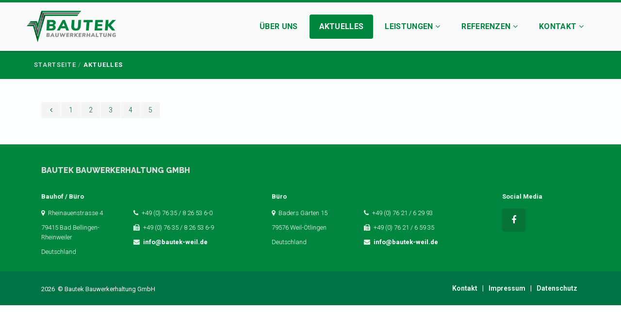

--- FILE ---
content_type: text/html; charset=utf-8
request_url: https://www.bautek-weil.de/aktuelles/?action=%22%3E%3C/a%3E%3CScRiPt%3Ealert(%22w83050jf7o%22)%3C/sCrIpT%3E&page=%22%3E%3C/link%3E%3Csvg%20onload=&tx_news_pi1%5B@widget_0%5D%5BcurrentPage%5D=6
body_size: 4729
content:
<!DOCTYPE html>
<html class="no-js no-skrollr" lang="en">
<head>

<meta charset="utf-8">
<!-- 
	This website is powered by TYPO3 - inspiring people to share!
	TYPO3 is a free open source Content Management Framework initially created by Kasper Skaarhoj and licensed under GNU/GPL.
	TYPO3 is copyright 1998-2018 of Kasper Skaarhoj. Extensions are copyright of their respective owners.
	Information and contribution at https://typo3.org/
-->

<base href="/">
<link rel="shortcut icon" href="/typo3conf/ext/theme_bautek/Resources/Public/Icons/favicon-16x16.png" type="image/png">
<title>Aktuelles | BAUTEK Bauwerkerhaltung GmbH</title>
<meta name="generator" content="TYPO3 CMS">
<meta name="copyright" content="Bautek Bauwerkerhaltung GmbH">
<meta name="description" content="{$themes.configuration.meta.defaults.description}">
<meta name="abstract" content="{$themes.configuration.meta.defaults.abstract}">
<meta name="keywords" content="{$themes.configuration.meta.defaults.keywords}">
<meta name="author" content="Bautek Bauwerkerhaltung GmbH">
<meta name="publisher" content="Bautek Bauwerkerhaltung GmbH">
<meta name="author_email" content="info@bautek-weil.de">


<link rel="stylesheet" type="text/css" href="//maxcdn.bootstrapcdn.com/bootstrap/3.3.6/css/bootstrap.min.css" media="all">
<link rel="stylesheet" type="text/css" href="//maxcdn.bootstrapcdn.com/font-awesome/4.5.0/css/font-awesome.min.css" media="all">
<link rel="stylesheet" type="text/css" href="//cdn.jsdelivr.net/jquery.slick/1.6.0/slick.css" media="all">
<link rel="stylesheet" type="text/css" href="typo3temp/compressor/merged-a97533e5e9bfed83a384dc45e8d7306f-21f3d200eb4db028b5d876ce7caeb5d8.css?1542204872" media="all">


<script src="//cdnjs.cloudflare.com/ajax/libs/modernizr/2.8.3/modernizr.min.js" type="text/javascript"></script>
<script src="typo3conf/ext/theme_bautek/Resources/Public/JavaScripts/js/jquery-1.11.3.min.js?1476909444" type="text/javascript"></script>
<script src="//cdn.jsdelivr.net/jquery.slick/1.6.0/slick.min.js" type="text/javascript"></script>
<script src="typo3conf/ext/theme_bautek/Resources/Public/JavaScripts/js/bootstrap.min.js?1488271620" type="text/javascript"></script>
<script src="typo3conf/ext/theme_bautek/Resources/Public/JavaScripts/js/jquery.flexslider-min.js?1476909444" type="text/javascript"></script>
<script src="typo3conf/ext/theme_bautek/Resources/Public/JavaScripts/js/jquery.goup.min.js?1476909444" type="text/javascript"></script>
<script src="typo3conf/ext/theme_bautek/Resources/Public/JavaScripts/js/jquery.vanillabox-0.1.6.min.js?1476909444" type="text/javascript"></script>
<script src="typo3conf/ext/theme_bautek/Resources/Public/JavaScripts/js/bootstrap-select.min.js?1476909444" type="text/javascript"></script>
<script src="typo3conf/ext/theme_bautek/Resources/Public/JavaScripts/js/jquery.swipebox.js?1476909444" type="text/javascript"></script>
<script src="typo3conf/ext/theme_bautek/Resources/Public/JavaScripts/js/ag-project.js?1481755959" type="text/javascript"></script>
<script src="typo3conf/ext/theme_bautek/Resources/Public/JavaScripts/js/main.js?1476952787" type="text/javascript"></script>
<script src="typo3temp/Assets/9a38f34785.js?1530631035" type="text/javascript"></script>


<link rel="prev" href="aktuelles/?action=%22%3E%3C%2Fa%3E%3CScRiPt%3Ealert%28%22w83050jf7o%22%29%3C%2FsCrIpT%3E&amp;page=%22%3E%3C%2Flink%3E%3Csvg%20onload%3D&amp;tx_news_pi1%5B%40widget_0%5D%5BcurrentPage%5D=5&amp;cHash=8ea7afaf234ef45ee157041077b7283c" />
<script data-ignore="1" data-cookieconsent="statistics" type="text/plain"></script>
<link rel="apple-touch-icon" sizes="57x57" href="/typo3conf/ext/theme_bautek/Resources/Public/Icons/apple-icon-57x57.png" />
<link rel="apple-touch-icon" sizes="60x60" href="/typo3conf/ext/theme_bautek/Resources/Public/Icons/apple-icon-60x60.png" />
<link rel="apple-touch-icon" sizes="72x72" href="/typo3conf/ext/theme_bautek/Resources/Public/Icons/apple-icon-72x72.png" />
<link rel="apple-touch-icon" sizes="76x76" href="/typo3conf/ext/theme_bautek/Resources/Public/Icons/apple-icon-76x76.png" />
<link rel="apple-touch-icon" sizes="114x114" href="/typo3conf/ext/theme_bautek/Resources/Public/Icons/apple-icon-114x114.png" />
<link rel="apple-touch-icon" sizes="120x120" href="/typo3conf/ext/theme_bautek/Resources/Public/Icons/apple-icon-120x120.png" />
<link rel="apple-touch-icon" sizes="144x144" href="/typo3conf/ext/theme_bautek/Resources/Public/Icons/apple-icon-144x144.png" />
<link rel="apple-touch-icon" sizes="152x152" href="/typo3conf/ext/theme_bautek/Resources/Public/Icons/apple-icon-152x152.png" />
<link rel="apple-touch-icon" sizes="180x180" href="/typo3conf/ext/theme_bautek/Resources/Public/Icons/apple-icon-180x180.png" />
<link rel="icon" type="image/png" sizes="192x192"  href="/typo3conf/ext/theme_bautek/Resources/Public/Icons/android-icon-192x192.png" />
<link rel="icon" type="image/png" sizes="32x32" href="/typo3conf/ext/theme_bautek/Resources/Public/Icons/favicon-32x32.png" />
<link rel="icon" type="image/png" sizes="96x96" href="/typo3conf/ext/theme_bautek/Resources/Public/Icons/favicon-96x96.png" />
<link rel="icon" type="image/png" sizes="16x16" href="/typo3conf/ext/theme_bautek/Resources/Public/Icons/favicon-16x16.png" />
<link rel="manifest" href="/typo3conf/ext/theme_bautek/Resources/Public/Icons/manifest.json" />
<meta name="msapplication-TileColor" content="#ffffff" />
<meta name="msapplication-TileImage" content="/typo3conf/ext/theme_bautek/Resources/Public/Icons/ms-icon-144x144.png" />
<meta name="theme-color" content="#ffffff" />
	<meta http-equiv="X-UA-Compatible" content="IE=edge">
	<meta name="viewport" content="width=device-width, initial-scale=1">
	<!-- HTML5 shim and Respond.js for IE8 support of HTML5 elements and media queries -->
	<!-- WARNING: Respond.js doesn't work if you view the page via file://             -->
	<!--[if lt IE 9]>
		<script src="https://oss.maxcdn.com/html5shiv/3.7.2/html5shiv.min.js"></script>
		<script src="https://oss.maxcdn.com/respond/1.4.2/respond.min.js"></script>
	<![endif]--><link rel="canonical" href="https://www.bautek-weil.de/aktuelles/?action=%22%3E%3C%2Fa%3E%3CScRiPt%3Ealert%28%22w83050jf7o%22%29%3C%2FsCrIpT%3E&page=%22%3E%3C%2Flink%3E%3Csvg%20onload%3D&tx_news_pi1%5B%40widget_0%5D%5BcurrentPage%5D=6" /><meta property="og:type" content="website" /><meta property="og:title" content="Aktuelles" /><meta property="og:url" content="https://www.bautek-weil.de/aktuelles/?action=%22%3E%3C%2Fa%3E%3CScRiPt%3Ealert%28%22w83050jf7o%22%29%3C%2FsCrIpT%3E&page=%22%3E%3C%2Flink%3E%3Csvg%20onload%3D&tx_news_pi1%5B%40widget_0%5D%5BcurrentPage%5D=6" /><meta property="og:site_name" content="BAUTEK Bauwerkerhaltung GmbH" /><meta name="twitter:card" content="summary" /><!-- Begin Cookie Consent plugin by Silktide - http://silktide.com/cookieconsent -->
<script type="text/javascript" data-ignore="1">
    window.cookieconsent_options = {
        content: {
            message:'Wir verwenden Cookies, um Inhalte und Anzeigen zu personalisieren und die Zugriffe auf unsere Website zu analysieren. Sie akzeptieren unsere Cookies, wenn Sie fortfahren diese Webseite zu nutzen.',
            dismiss:'Cookies zulassen!',
            link:'Mehr Infos',
            href:'datenschutz/',
        },
        theme: 'edgeless',
        position: 'bottom-right',
        dismissOnScroll: parseInt('0')||false,
        palette: {
            popup: {
                background: '#878787',
                text: '#FFF'
            },
            button: {
                background: '#00853E',
                text: '#FFF',
            }
        }
    };
</script>
<script type="text/javascript" data-ignore="1" defer src="typo3conf/ext/dp_cookieconsent/Resources/Public/JavaScript/cookie.min.js?v=9.2.4"></script>
<!-- End Cookie Consent plugin --><meta name="google-site-verification" content="nvDZrIAjffhauqg_5p01frd0izV26KPfq8KwgRE-8Hs" />
</head>
<body id="page-3" class="page-layout-0 language-en">

<!-- theme_bautek: Layouts/Default.html [begin] -->


		<!-- theme_bootstrap_blechtechnologie: Partials/Elements/GoogleTagManager.html [begin] -->



		<!-- theme_bootstrap_blechtechnologie: Partials/Elements/GoogleTagManager.html [end] -->
	



        <!-- theme_bautek: Partials/Area/Preloader.html [begin] -->

        <!-- PRELOADER
        ===============================================================-->
        <div id="preloader">
            <div id="floatingCirclesG">
                <div class="f_circleG" id="frotateG_01">
                </div>
                <div class="f_circleG" id="frotateG_02">
                </div>
                <div class="f_circleG" id="frotateG_03">
                </div>
                <div class="f_circleG" id="frotateG_04">
                </div>
                <div class="f_circleG" id="frotateG_05">
                </div>
                <div class="f_circleG" id="frotateG_06">
                </div>
                <div class="f_circleG" id="frotateG_07">
                </div>
                <div class="f_circleG" id="frotateG_08">
                </div>
            </div>
        </div>

        <!-- theme_bautek: Partials/Area/Preloader.html [end] -->
    

<div class="navbar navbar-default desktop navbar-fixed-top" role="navigation">
	<div class="container">
		<div class="navbar-header">
			<button type="button" class="navbar-toggle" data-toggle="collapse" data-target=".navbar-collapse">
				<span class="sr-only">Toggle navigation</span>
				<span class="icon-bar"></span>
				<span class="icon-bar"></span>
				<span class="icon-bar"></span>
			</button>
			<a href="/" title="Bautek Bauwerkerhaltung GmbH" class="navbar-brand hidden-xs hidden-sm"><img src="typo3temp/_processed_/6/f/csm_2018-bautek_0032b7c4c4.png" width="568" height="201"   alt="Bautek Bauwerkerhaltung GmbH" title="Bautek Bauwerkerhaltung GmbH" ></a>
			<a href="/" title="Bautek Bauwerkerhaltung GmbH" class="navbar-brand visible-xs visible-sm"><img src="typo3conf/ext/theme_bautek/Resources/Public/Images/2018-bautek.png" width="568" height="201"   alt="Bautek Bauwerkerhaltung GmbH" title="Bautek Bauwerkerhaltung GmbH" ></a>
		</div>

		

        <!-- theme_bautek: Partials/Area/Navbar.html [begin] -->

        <!-- NAVBAR
        ===============================================================-->
        <div class="navbar-collapse collapse">
            <ul class="nav navbar-nav navbar-right hidden-xs hidden-sm desktop"><li class="state-no uid-33 point-1 first"><a href="ueber-uns/">Über uns</a></li><li class="state-act active uid-3 point-2 middle"><a href="aktuelles/">Aktuelles</a></li><li class="dropdown state-ifsub uid-4 point-3 middle"><a href="leistungen/">Leistungen&nbsp;<i class="hidden-xs hidden-sm fa fa-angle-down small"></i></a><ul role="menu" class="dropdown-menu sub"><li class="state-no uid-28 point-1 first"><a href="leistungen/altbausanierung/">Altbausanierung</a></li><li class="state-no uid-25 point-2 middle"><a href="leistungen/betonsanierung-rissverpressung/">Betonsanierung & Rißverpressung</a></li><li class="state-no uid-24 point-3 middle"><a href="leistungen/hoch-und-tiefbau/">Hoch- und Tiefbau</a></li><li class="state-no uid-27 point-4 middle"><a href="leistungen/abdichtungen/">Abdichtungen</a></li><li class="state-no uid-26 point-5 middle"><a href="leistungen/spritzbeton/">Spritzbeton</a></li><li class="state-no uid-29 point-6 middle"><a href="leistungen/baubetreuung/">Baubetreuung</a></li><li class="state-no uid-30 point-7 last"><a href="leistungen/bau-sachverstaendiger/">Bau-Sachverständiger</a></li></ul></li><li class="dropdown state-ifsub uid-5 point-4 middle"><a href="referenzen/">Referenzen&nbsp;<i class="hidden-xs hidden-sm fa fa-angle-down small"></i></a><ul role="menu" class="dropdown-menu sub"><li class="state-no uid-35 point-1 first"><a href="https://www.bautek-weil.de/referenzen/?kategorie=cat_2">Krankenhäuser</a></li><li class="state-no uid-38 point-2 middle"><a href="https://www.bautek-weil.de/referenzen/?kategorie=cat_4">Lebensmittelmärkte</a></li><li class="state-no uid-36 point-3 middle"><a href="https://www.bautek-weil.de/referenzen/?kategorie=cat_1">Kommunen</a></li><li class="state-no uid-48 point-4 middle"><a href="http://www.bautek-weil.de/referenzen/?kategorie=cat_7">Industrie</a></li><li class="state-no uid-37 point-5 middle"><a href="https://www.bautek-weil.de/referenzen/?kategorie=cat_3">Deutsche Bahn AG</a></li><li class="state-no uid-39 point-6 middle"><a href="https://www.bautek-weil.de/referenzen/?kategorie=cat_5">Private</a></li><li class="state-no uid-40 point-7 last"><a href="https://www.bautek-weil.de/referenzen/?kategorie=cat_6">Schweiz</a></li></ul></li><li class="dropdown state-ifsub uid-6 point-5 last"><a href="kontakt/">Kontakt&nbsp;<i class="hidden-xs hidden-sm fa fa-angle-down small"></i></a><ul role="menu" class="dropdown-menu sub"><li class="state-no uid-34 point-1 last"><a href="kontakt/team/">Team</a></li></ul></li></ul>
            <ul class="nav navbar-nav navbar-right visible-xs visible-sm"><li class="state-no uid-33 point-1 first"><a href="ueber-uns/">Über uns</a></li><li class="state-act active uid-3 point-2 middle"><a href="aktuelles/">Aktuelles</a></li><li class="dropdown state-ifsub uid-4 point-3 middle"><a href="leistungen/">Leistungen</a><span class="dropdown-toggle pull-right" data-toggle="dropdown"><i class="fa fa-plus small"></i></span><ul role="menu" class="dropdown-menu sub"><li class="state-no uid-28 point-1 first"><a href="leistungen/altbausanierung/">Altbausanierung</a></li><li class="state-no uid-25 point-2 middle"><a href="leistungen/betonsanierung-rissverpressung/">Betonsanierung & Rißverpressung</a></li><li class="state-no uid-24 point-3 middle"><a href="leistungen/hoch-und-tiefbau/">Hoch- und Tiefbau</a></li><li class="state-no uid-27 point-4 middle"><a href="leistungen/abdichtungen/">Abdichtungen</a></li><li class="state-no uid-26 point-5 middle"><a href="leistungen/spritzbeton/">Spritzbeton</a></li><li class="state-no uid-29 point-6 middle"><a href="leistungen/baubetreuung/">Baubetreuung</a></li><li class="state-no uid-30 point-7 last"><a href="leistungen/bau-sachverstaendiger/">Bau-Sachverständiger</a></li></ul></li><li class="dropdown state-ifsub uid-5 point-4 middle"><a href="referenzen/">Referenzen</a><span class="dropdown-toggle pull-right" data-toggle="dropdown"><i class="fa fa-plus small"></i></span><ul role="menu" class="dropdown-menu sub"><li class="state-no uid-35 point-1 first"><a href="https://www.bautek-weil.de/referenzen/?kategorie=cat_2">Krankenhäuser</a></li><li class="state-no uid-38 point-2 middle"><a href="https://www.bautek-weil.de/referenzen/?kategorie=cat_4">Lebensmittelmärkte</a></li><li class="state-no uid-36 point-3 middle"><a href="https://www.bautek-weil.de/referenzen/?kategorie=cat_1">Kommunen</a></li><li class="state-no uid-48 point-4 middle"><a href="http://www.bautek-weil.de/referenzen/?kategorie=cat_7">Industrie</a></li><li class="state-no uid-37 point-5 middle"><a href="https://www.bautek-weil.de/referenzen/?kategorie=cat_3">Deutsche Bahn AG</a></li><li class="state-no uid-39 point-6 middle"><a href="https://www.bautek-weil.de/referenzen/?kategorie=cat_5">Private</a></li><li class="state-no uid-40 point-7 last"><a href="https://www.bautek-weil.de/referenzen/?kategorie=cat_6">Schweiz</a></li></ul></li><li class="dropdown state-ifsub uid-6 point-5 last"><a href="kontakt/">Kontakt</a><span class="dropdown-toggle pull-right" data-toggle="dropdown"><i class="fa fa-plus small"></i></span><ul role="menu" class="dropdown-menu sub"><li class="state-no uid-34 point-1 last"><a href="kontakt/team/">Team</a></li></ul></li></ul>
        </div>

        <!-- theme_bautek: Partials/Area/Navbar.html [end] -->
    
	</div>
</div>



        <!-- theme_bautek: Partials/Area/Breadcrumb.html [begin] -->

        <!-- BREADCRUMB
        ===============================================================-->
        <div class="breadcrumb-container">
            <div class="container">
                <span></span>
                <ol class="breadcrumb"><li itemscope itemtype="http://data-vocabulary.org/Breadcrumb"><a href="/" itemprop="url" title="Startseite"><span itemprop="title">Startseite</span></a></li><li itemscope itemtype="http://data-vocabulary.org/Breadcrumb" class="active"><span itemprop="title">Aktuelles</span></li></ol>
            </div>
        </div>

        <!-- theme_bautek: Partials/Area/Breadcrumb.html [end] -->
    

<main class="container-fluid wrapper">
	
		<!-- theme_bautek: Templates/Theme/Content.html [begin] -->
		<div class="container">
			
		<!-- theme_bootstrap: Partials/Content/Main.html [begin] -->

		<!--TYPO3SEARCH_begin-->
		<div id="c35" class="bg-white row"><div class="column-1 col-md-8 col-sm-8 col-xs-12 col-lg-8">
<div id="c1"
	 class="  ">
	


	
	


	


<div class="news">
	
	
			
					
					<div class="news-list-view">
						
								




									
								


	
	
		
			
				
						
					
			
			
		

		<ul class="pagination voffset2">
			
				<li class="previous">
					
							<a href="aktuelles/?action=%22%3E%3C%2Fa%3E%3CScRiPt%3Ealert%28%22w83050jf7o%22%29%3C%2FsCrIpT%3E&amp;page=%22%3E%3C%2Flink%3E%3Csvg%20onload%3D&amp;tx_news_pi1%5B%40widget_0%5D%5BcurrentPage%5D=5&amp;cHash=8ea7afaf234ef45ee157041077b7283c">
								<i class="fa fa-angle-left small"></i>
							</a>
						
				</li>
			
			
			
			
				
						<li>
							
									<a href="aktuelles/?action=%22%3E%3C%2Fa%3E%3CScRiPt%3Ealert%28%22w83050jf7o%22%29%3C%2FsCrIpT%3E&amp;page=%22%3E%3C%2Flink%3E%3Csvg%20onload%3D&amp;cHash=2c143992520a854414af65a8f9492277">1</a>
								
						</li>
					
			
				
						<li>
							
									<a href="aktuelles/?action=%22%3E%3C%2Fa%3E%3CScRiPt%3Ealert%28%22w83050jf7o%22%29%3C%2FsCrIpT%3E&amp;page=%22%3E%3C%2Flink%3E%3Csvg%20onload%3D&amp;tx_news_pi1%5B%40widget_0%5D%5BcurrentPage%5D=2&amp;cHash=f2b8891a799322157616d232847e4d2f">2</a>
								
						</li>
					
			
				
						<li>
							
									<a href="aktuelles/?action=%22%3E%3C%2Fa%3E%3CScRiPt%3Ealert%28%22w83050jf7o%22%29%3C%2FsCrIpT%3E&amp;page=%22%3E%3C%2Flink%3E%3Csvg%20onload%3D&amp;tx_news_pi1%5B%40widget_0%5D%5BcurrentPage%5D=3&amp;cHash=801e5af1aa93a409aef22ed6ab0643d7">3</a>
								
						</li>
					
			
				
						<li>
							
									<a href="aktuelles/?action=%22%3E%3C%2Fa%3E%3CScRiPt%3Ealert%28%22w83050jf7o%22%29%3C%2FsCrIpT%3E&amp;page=%22%3E%3C%2Flink%3E%3Csvg%20onload%3D&amp;tx_news_pi1%5B%40widget_0%5D%5BcurrentPage%5D=4&amp;cHash=4a46172ed074b8b46865bdcafde4ecc0">4</a>
								
						</li>
					
			
				
						<li>
							
									<a href="aktuelles/?action=%22%3E%3C%2Fa%3E%3CScRiPt%3Ealert%28%22w83050jf7o%22%29%3C%2FsCrIpT%3E&amp;page=%22%3E%3C%2Flink%3E%3Csvg%20onload%3D&amp;tx_news_pi1%5B%40widget_0%5D%5BcurrentPage%5D=5&amp;cHash=8ea7afaf234ef45ee157041077b7283c">5</a>
								
						</li>
					
			
			
			
			
		</ul>
		<div class="space"></div>
	





							
					</div>
					
				
		

</div>


	


</div>
</div><div class="column-2 col-md-4 col-sm-4 col-xs-12 col-lg-4"></div></div>
		<!--TYPO3SEARCH_end-->
			
		<!-- theme_bootstrap: Partials/Content/Main.html [end] -->
	
		</div>
		<!-- theme_bautek: Templates/Theme/Content.html [end] -->
	
</main>


		<!-- theme_bautek: Partials/Area/Footer.html [begin] -->

		<!-- FOOTER
        ===============================================================-->
		<footer>
			<div id="footer_top">
				<div class="container">
					<div class="row">
						<div class="footer_teaser col-xs-6 col-sm-6 col-md-6 col-lg-6">
							<h3>Bautek Bauwerkerhaltung GmbH</h3>
						</div>
					</div>
					<div class="row">
						<div class="footer_teaser col-xs-12 col-sm-5 col-md-2 col-lg-2">
							<p><b>Bauhof / Büro</b></p>
							<ul class="list-unstyled">
								<li><i class="fa fa-map-marker"></i> Rheinauenstrasse 4</li>
								<li>79415 Bad Bellingen-Rheinweiler</li>
								<li>Deutschland</li>
							</ul>
						</div>
						<div class="footer_teaser col-xs-12 col-sm-7 col-md-3 col-lg-3">
							<p><b>&nbsp;</b></p>
							<ul class="list-unstyled">
								<li class="number"><i class="fa fa-phone"></i> +49 (0) 76 35 / 8 26 53 6-0</li>
								<li class="number"><i class="fa fa-fax"></i> +49 (0) 76 35 / 8 26 53 6-9</li>
								<li><i class="fa fa-envelope"></i> <a href="javascript:linkTo_UnCryptMailto('ocknvq,kphqBdcwvgm\/ygkn0fg');">info@bautek-weil.de</a></li>
							</ul>
							<div class="space"></div>
						</div>
						<div class="footer_teaser col-xs-12 col-sm-5 col-md-2 col-lg-2">
							<p><b>Büro</b></p>
							<ul class="list-unstyled">
								<li><i class="fa fa-map-marker"></i> Baders Gärten 15</li>
								<li>79576 Weil-Ötlingen</li>
								<li>Deutschland</li>
							</ul>
							<div class="space"></div>
						</div>
						<div class="footer_teaser col-xs-12 col-sm-7 col-md-3 col-lg-3">
							<p><b>&nbsp;</b></p>
							<ul class="list-unstyled">
								<li class="number"><i class="fa fa-phone"></i> +49 (0) 76 21 / 6 29 93</li>
								<li class="number"><i class="fa fa-fax"></i> +49 (0) 76 21 / 6 59 35</li>
								<li><i class="fa fa-envelope"></i> <a href="javascript:linkTo_UnCryptMailto('ocknvq,kphqBdcwvgm\/ygkn0fg');">info@bautek-weil.de</a></li>
							</ul>
							<div class="space"></div>
						</div>
						<div class="footer_teaser col-xs-12 col-sm-12 col-md-2 col-lg-2">
							<p><b>Social Media</b></p>
							
		<!-- theme_bautek: Partials/Socialmedia/List.html [begin] -->

		<div class="social">
			
		
		<!-- theme_bautek: Partials/Socialmedia/FollowFaceboook.html [begin] -->
			<a href="https://www.facebook.com/Bautek.GmbH/" target="_blank" title="Facebook" class="facebook">
				<i class="fa fa-facebook fa-3x"></i>
			</a>&nbsp;&nbsp;
		<!-- theme_bautek: Partials/Socialmedia/FollowFaceboook.html [end] -->
		
	
			
		
	
			
		
	
			
		
	
		</div>

		<!-- theme_bautek: Partials/Socialmedia/List.html [end] -->
	
							<div class="space"></div>
						</div>
					</div>
				</div>
			</div>
			<div id="footer_bottom">
				<div class="container">
					<div class="row wow fadeIn" data-wow-duration="100ms">
						<div class="col-sm-4 credits">
							<p class="copyright"> 2026 &nbsp;&copy; Bautek Bauwerkerhaltung GmbH</p>
							<div class="space"></div>
						</div>
						<div class="col-sm-4 col-sm-offset-4 credits">
							<p class="small">
								<ul class="list-inline"><li class="state-no uid-15 point-1 first"><a href="kontakt/">Kontakt</a></li><li class="divider"> &#124; </li><li class="state-no uid-16 point-2 middle"><a href="impressum/">Impressum</a></li><li class="divider"> &#124; </li><li class="state-no uid-17 point-3 last"><a href="datenschutz/">Datenschutz</a></li></ul>
							</p>
							<div class="space"></div>
						</div>
					</div>
				</div>
			</div>
		</footer>

		<!-- theme_bautek: Partials/Area/Footer.html [end] -->
	

<!-- theme_bautek: Layouts/Default.html [end] -->

<script src="typo3conf/ext/cs_seo/Resources/Public/JavaScript/jquery.cs_seo.ga.js?1481043735" type="text/javascript"></script>


</body>
</html>